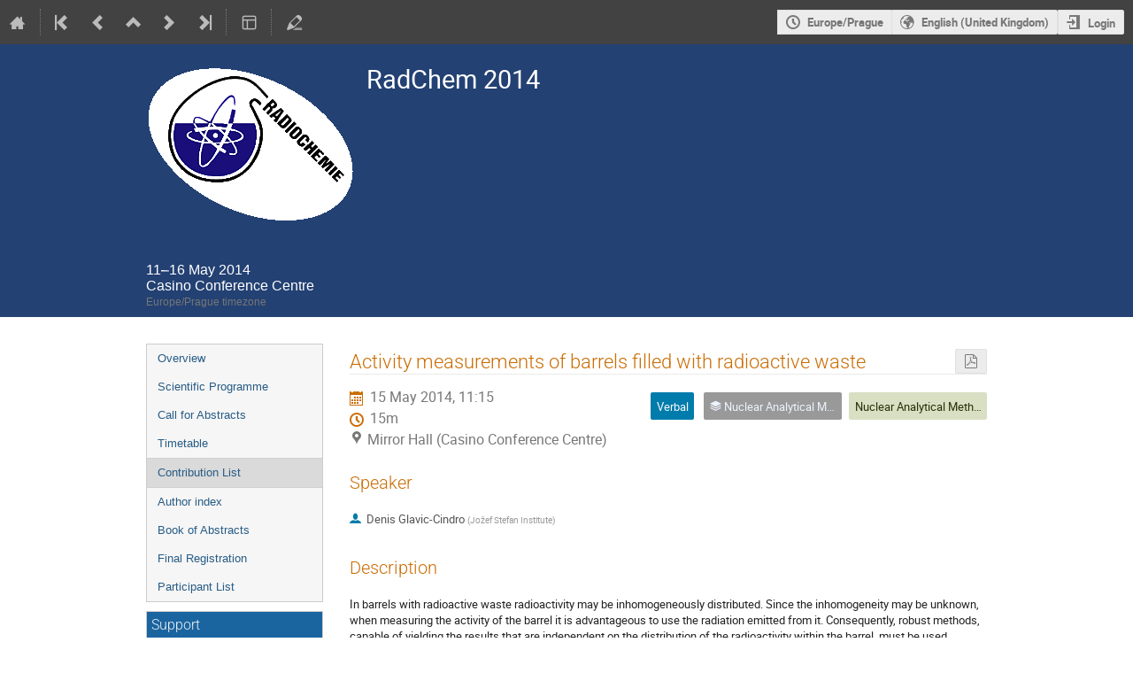

--- FILE ---
content_type: application/javascript; charset=utf-8
request_url: https://indico.fjfi.cvut.cz/assets/i18n/en_GB-react.js
body_size: 63721
content:
window.REACT_TRANSLATIONS = {"indico":{"":{"domain":"indico","lang":"en_GB","plural_forms":"nplurals=2; plural=(n != 1);"},"(You are allowed to make a booking)":[""],"(no extension restrictions)":[""],"1 {label}seat{/label}":["",""],"12 hours":[""],"24 hours":[""],"A Pre-Booking has to be approved by the room managers before you can use the space in question.":[""],"A detailed timetable containing all individual contributions.":[""],"A detailed timetable containing individual session blocks and top-level contributions.":[""],"A series needs to contain at least one event.":[""],"A user":[""],"ADMIN":[""],"AND":[""],"Accept":[""],"Accept anyway":[""],"Accept blocking":[""],"Accept booking":[""],"Accept latest revision":[""],"Accepted invitations":[""],"Accommodation":[""],"Accompanying Persons":[""],"Accompanying persons count against registration limit":[""],"Account moderation":[""],"Actions":[""],"Active and future":[""],"Active booking requests":[""],"Active rooms":[""],"Add":[""],"Add Indico user":[""],"Add Room":[""],"Add a new file type":[""],"Add a new template":[""],"Add accompanying person":[""],"Add attribute":[""],"Add category":[""],"Add category to favorites (This will make events in this category visible on your Dashboard.)":[""],"Add document template":[""],"Add email":[""],"Add entry":[""],"Add equipment type":[""],"Add event to favorites":[""],"Add extension":[""],"Add feature":[""],"Add field":[""],"Add from search":[""],"Add groups":[""],"Add location":[""],"Add myself":[""],"Add new Daily Availability":[""],"Add new Nonbookable Periods":[""],"Add new attributes":[""],"Add new equipment":[""],"Add new field":[""],"Add new section":[""],"Add new tag":[""],"Add occurrence":[""],"Add permission":[""],"Add room":[""],"Add section":[""],"Add tags":[""],"Add to calendar":[""],"Add to favorites":["Add to favourites"],"Address":[""],"Admin Override":[""],"Admin override enabled":[""],"Administration":[""],"Administrators":[""],"Advanced placeholders":[""],"Affiliation":[""],"All Indico \u21b5":[""],"All blockings":[""],"All blockings this year":[""],"All days":[""],"All editables were skipped due to their status.":[""],"All prices are per night":[""],"Allow editors to self-assign editables":[""],"Allow owners/managers to edit their rooms":[""],"Allow room owners/managers to add internal notes to bookings which are only visible to other room owners/managers.":[""],"Allowed file extensions. If left empty, there are no extension restrictions":[""],"Already linked":[""],"Always":[""],"An error occurred while uploading this file":[""],"Analyze on regex101.com":[""],"Answer":[""],"Anyone can book this space.":[""],"Approve":[""],"Are you sure you want to block {first_name}?":[""],"Are you sure you want to cancel this booking?":["",""],"Are you sure you want to cancel this occurrence ({date})?":[""],"Are you sure you want to cancel this occurrence ({serializedDate})?":[""],"Are you sure you want to change the contribution list back to draft mode?":[""],"Are you sure you want to close this dialog without saving?":[""],"Are you sure you want to delete the attribute {name}?":[""],"Are you sure you want to delete the equipment type {name}?":[""],"Are you sure you want to delete the feature {name}?":[""],"Are you sure you want to delete the field \"{field}\"?":[""],"Are you sure you want to delete the file type {fileType}?":[""],"Are you sure you want to delete the location {name} and all data associated with it?":[""],"Are you sure you want to delete the section \"{field}\"?":[""],"Are you sure you want to delete the tag {tag}?":[""],"Are you sure you want to delete the template {template}?":[""],"Are you sure you want to delete these minutes?":[""],"Are you sure you want to delete this blocking?":[""],"Are you sure you want to delete this booking?":[""],"Are you sure you want to delete this condition?":[""],"Are you sure you want to delete this room?":[""],"Are you sure you want to delete {first_name} {last_name}?":[""],"Are you sure you want to leave this page without saving?":[""],"Are you sure you want to link this event?":[""],"Are you sure you want to publish the contribution list?":[""],"Are you sure you want to reject this occurrence ({date})?":[""],"Are you sure you want to remove this comment?":[""],"Are you sure you want to unblock {first_name}?":[""],"Are you sure you want to undo the review?":[""],"Arrival":[""],"As a manager you can modify it nonetheless.":[""],"Assign":[""],"Assign an editor to papers":[""],"Assign an editor to posters":[""],"Assign an editor to slides":[""],"Assign the room {room} to this contribution":[""],"Assign the room {room} to this contribution (instead of {oldRoom})":[""],"Assign the room {room} to this event":[""],"Assign the room {room} to this event (instead of {oldRoom})":[""],"Assign the room {room} to this session block":[""],"Assign the room {room} to this session block (instead of {oldRoom})":[""],"Assign to myself":[""],"Assignment conflict":[""],"At least one option in the data section must be selected":[""],"At most {n} option can be selected":["",""],"Attributes":[""],"Author":[""],"Author List":[""],"Author type":[""],"Authorized users":["Authorised users"],"Authorized users/groups":["Authorised users/groups"],"Authors":[""],"Authors list":[""],"Availability":[""],"Available":[""],"Available in {count}1{/count} room":["",""],"Available placeholders":[""],"Available{count}":[""],"BCC addresses":[""],"Back to top":[""],"Based on {email}":[""],"Basic":[""],"Basic Details":[""],"Basic information about your account":[""],"Black":[""],"Blank template":[""],"Block User":[""],"Block rooms":[""],"Block selected spaces":[""],"Block {first_name}":[""],"Block {first_name} {last_name}?":[""],"Blocked rooms":[""],"Blocking":[""],"Blocking (allowed)":[""],"Blocking created by {createdBy}":[""],"Blocking details":[""],"Blocking has been accepted":[""],"Blockings in my rooms":[""],"Blue":[""],"Book":[""],"Book Room":[""],"Book a Room":[""],"Book of Abstracts":[""],"Bookable":[""],"Booked for":[""],"Booked for {bookedFor}":[""],"Booking":[""],"Booking\u0004Accepted":[""],"Booking\u0004Cancelled":[""],"Booking\u0004Rejected":[""],"Booking\u0004Will be cancelled":[""],"Booking Details":[""],"Booking Mode":[""],"Booking after changes":[""],"Booking conflicts":[""],"Booking history":[""],"Booking link copied":[""],"Booking mode\u0004Public":[""],"Booking mode\u0004Restricted":[""],"Booking reason":[""],"Booking reason required":[""],"Booking rejected by {rejectedBy}":[""],"Bookings":[""],"Bookings in My Rooms":[""],"Bookings in the past are not allowed.":[""],"Bookings in this room cannot last this long and will be shortened accordingly":[""],"Bookings today":[""],"Both latitude and longitude need to be set (or omitted).":[""],"Brown":[""],"Building":[""],"Building site/location\u0004Site":[""],"Building {buildingNumber}":[""],"Building {building}":[""],"Buildings":[""],"By default only admins and location managers can modify rooms, but you can allow room owners and managers to modify them as well.":[""],"By doing so the following menu items will be accessible:":[""],"By doing so the following menu items won't be accessible:":[""],"CSS Stylesheet":[""],"Camera":[""],"Cancel":[""],"Cancel booking":["",""],"Cancel occurrence":[""],"Cancel photo upload":[""],"Cancel this occurrence":[""],"Cancellation not possible":[""],"Cancelled":[""],"Cannot delete the only publishable type":[""],"Capacity":[""],"Captcha":[""],"Caption":[""],"Capture":[""],"Categories":[""],"Category":[""],"Category Role":[""],"Certificate":[""],"Change category":[""],"Change review":[""],"Change reviews":[""],"Changes made by someone else":[""],"Changing date or time will revert it back to a pre-booking.":[""],"Check-in status":[""],"Checkbox":[""],"Checked":[""],"Checking custom editing workflow status":[""],"Checking email address...":[""],"Checking permissions...":[""],"Choice\u0004Add new":[""],"Choice\u0004None":[""],"Choices":[""],"Choose a new picture from your computer":[""],"Choose an event":[""],"Choose an option":[""],"Choose from your computer":[""],"Choose new file from your computer":[""],"Choose type":[""],"Choosing this option will result in a price change.":[""],"Classification\u0004Label":[""],"Clear":[""],"Clear all filters":[""],"Clear date":[""],"Clear date and time":[""],"Clear the combobox":[""],"Click again to confirm ({delay})":[""],"Click on the \"Refresh\" button if you wish to continue using Indico or you will be logged out.":[""],"Click to book it":[""],"Click to pre-book it":[""],"Clone template":[""],"Close":[""],"Close now":[""],"Close this message and continue editing without resolving the conflict":[""],"Close without accepting":[""],"Co-author":[""],"Co-authors":[""],"Code":[""],"Collapse days":[""],"Color":["Colour"],"Comment":[""],"Comment modal title\u0004Comment":[""],"Comments":[""],"Compact":[""],"Concurrent Pre-Bookings":[""],"Configure":[""],"Configure conditions for reviewing":[""],"Configure editing team":[""],"Configure field":[""],"Configure field \"{section}\"":[""],"Configure file types":[""],"Configure section":[""],"Configure section \"{section}\"":[""],"Configure the tags that can be assigned to revisions":[""],"Confirm":[""],"Confirm action: {action}":[""],"Confirm cancellation":[""],"Confirm deletion":[""],"Confirm event move":[""],"Confirm password":[""],"Confirm rejection":[""],"Confirm that you are not a robot":[""],"Confirm the operation":[""],"Confirmation required":[""],"Conflict":[""],"Conflict Detected":[""],"Conflict with Pre-Booking":[""],"Conflicts with new booking":[""],"Connect":[""],"Connect to editing workflow service":[""],"Connected to a custom editing workflow service":[""],"Contact":[""],"Contribution":[""],"Contribution List":[""],"Contributions":[""],"Contributions without editables":[""],"Copied!":[""],"Copy Link":[""],"Copy to clipboard":[""],"Couldn't book the room":[""],"Country":[""],"Create":[""],"Create Booking":[""],"Create Pre-booking":[""],"Create a new file type":[""],"Create a new tag":[""],"Create event series":[""],"Create my Indico profile":[""],"Create new area":[""],"Create new filetype condition":[""],"Create series":[""],"Created by {createdBy}":[""],"Crop":[""],"Currently unused":[""],"Custom editing workflow":[""],"Custom editing workflow: {name} ({version})":[""],"Custom picture":[""],"Custom template\u0004Add new":[""],"Custom templates":[""],"Daily":[""],"Daily booking":[""],"Daily bookings":[""],"Data about editables submitted through the Editing module":[""],"Data about materials you uploaded":[""],"Data about minutes you wrote in events":[""],"Data about your abstract and paper submissions":[""],"Data about your contributions in events":[""],"Data export":[""],"Data you submitted when registering for events":[""],"Date":[""],"Date format":[""],"Date format: {format}":[""],"Day":[""],"Declined invitations":[""],"Default filename":[""],"Default map area":[""],"Default option":[""],"Default to affiliation country":[""],"Default value":[""],"Default value\u0004None":[""],"Delete":[""],"Delete User":[""],"Delete category from favorites.":[""],"Delete current PDF":[""],"Delete custom PDF":[""],"Delete entry":[""],"Delete event from favorites":[""],"Delete existing photo":[""],"Delete field":[""],"Delete invitation":[""],"Delete minutes":[""],"Delete paper":[""],"Delete person":[""],"Delete poster":[""],"Delete series":[""],"Delete slide":[""],"Delete tag":[""],"Delete template":[""],"Delete the existing file":[""],"Delete {first_name} {last_name}?":[""],"Deleted user accounts cannot be restored.":[""],"Departure":[""],"Description":[""],"Deselect all rooms":[""],"Detailed":[""],"Detailed timetable":[""],"Details":[""],"Details hidden - no access":[""],"Direct link":[""],"Disable admin override":[""],"Disable booking during event creation":[""],"Disable choice":[""],"Disable field":[""],"Disable section":[""],"Disabled fields":[""],"Disabled sections":[""],"Discard my changes":[""],"Discard your changes and keep the changes made by the other person":[""],"Disconnect":[""],"Disconnect editing workflow service":[""],"Disconnecting the editing workflow service while it is unavailable may leave your editing process in an inconsistent state. Do not perform this action if you plan to continue using the workflow service later. {strong}The current error with the workflow service is most likely temporary. Attempting to disconnect and reconnect will most likely not fix it.{/strong}":[""],"Dismiss":[""],"Dismiss (show next error)":[""],"Display":[""],"Display by:":[""],"Display my participation only to other participants of this event":[""],"Display my participation to everyone who can see this event":[""],"Division":[""],"Do not display my participation to anyone":[""],"Do you really want to delete the Book of Abstracts? This will disable the Book of Abstracts until you upload a new one.":[""],"Do you really want to delete the custom Book of Abstracts? This will revert to the default auto-generated one.":[""],"Do you really want to delete this invitation?":[""],"Do you really want to delete this series? The associated events will not be deleted.":[""],"Do you really want to disconnect from the editing workflow service? If your editing process has already started (e.g. people submitted content to be edited), disconnecting is most likely not a good idea and should only be done if you do not plan to enable the service again for this event.":[""],"Do you really want to mark this invitation as declined by the invitee?":[""],"Do you really want to reset the judgment? This operation is irreversible.":[""],"Document Template":[""],"Download":[""],"Download ZIP":[""],"Download all files":[""],"Download an iCalendar file that you can use in calendaring applications.":[""],"Download anyway":[""],"Download link expired":[""],"Dr":[""],"Draft":[""],"Drag a picture here":[""],"Drag file here":[""],"Drag file here to replace":[""],"Drag file(s) here":[""],"Drag the mouse to create a booking":[""],"Drop picture here":[""],"Drop-down list":[""],"Duration in minutes":[""],"Each new account needs to be approved by an administrator. We will send you an email as soon as your request has been approved.":[""],"Edit":[""],"Edit Person":[""],"Edit Room Details":[""],"Edit a booking":[""],"Edit accompanying person":[""],"Edit blocking":[""],"Edit comment":[""],"Edit current picture":[""],"Edit document template":[""],"Edit file type":[""],"Edit minutes":[""],"Edit person":[""],"Edit person information":[""],"Edit review":[""],"Edit review comment":[""],"Edit tag":[""],"Edit tags":[""],"Edit template":[""],"Edit this person":[""],"Editable\u0004Accepted":[""],"Editable\u0004Accepted by Submitter":[""],"Editable\u0004Needs submitter changes":[""],"Editable\u0004Needs submitter confirmation":[""],"Editable\u0004New":[""],"Editable\u0004Not submitted":[""],"Editable\u0004Ready for review":[""],"Editable\u0004Rejected":[""],"Editable\u0004Unassign":[""],"Editable list":[""],"Editing ({type})":[""],"Editing is not open":[""],"Editing is open":[""],"Editing team":[""],"Editor":[""],"Editor assignment":[""],"Editor uploaded changes to your paper. Please download the updated files and verify their changes. If you reject them, you can upload a new version afterwards.":[""],"Editors":[""],"Email":[""],"Email address":[""],"Email body":[""],"Enable choice":[""],"Enable extra slots":[""],"Enable field":[""],"Enable internal booking notes":[""],"End":[""],"Enter #id or search string":[""],"Enter Person":[""],"Enter a term above to begin searching inside the {categoryTitle} category. You can {link}search all of Indico instead{/link}.":[""],"Enter a term above to begin searching.":[""],"Enter an extension":[""],"Enter manually":[""],"Enter search term":[""],"Enter your search term":[""],"Equipment":[""],"Equipment & Features":[""],"Equipment and custom attributes":[""],"Equipment types":[""],"Event":[""],"Event Date":[""],"Event Logo":[""],"Event Role":[""],"Event has a pending move request":[""],"Event has a pending publish request":[""],"Event title pattern":[""],"Events":[""],"Events at hand":[""],"Events in series":[""],"Events to add":[""],"Every":[""],"Every week on {weekdays}":["",""],"Every {weekdays}":[""],"Everything":[""],"Exact matches only":[""],"Exit linking mode":[""],"Export":[""],"Export all events in this event series":[""],"Export as JSON":[""],"Export bookings":[""],"Export my data":[""],"Export options":[""],"Extensions":[""],"Extra slots":[""],"Extra slots pay":[""],"Failed to load CAPTCHA, try refreshing it":[""],"Family Name":[""],"Family name":[""],"Favorite Categories":["Favorite Categories"],"Favorite Events":[""],"Favorite Users":["Favorite Users"],"Features":[""],"Field":[""],"Field data will be purged {retentionPeriod} week after the event ended.":["",""],"Fields that are a condition for other fields cannot be deleted.":[""],"Fields that are a condition for other fields cannot be disabled.":[""],"Fields with errors":[""],"File":[""],"File format":[""],"File publishable":[""],"File required":[""],"File types":[""],"Filename":[""],"Filename pattern: {pattern}":[""],"Filename template":[""],"Filter":[""],"Filter by":[""],"Filter by date":[""],"Filter the options":[""],"Filters\u0004Apply":[""],"First Name":[""],"First name":[""],"Floor":[""],"Force assignments":[""],"From {startTime} to {endTime}":[""],"Full overlap between two pre-bookings:":[""],"General Settings":[""],"General settings":[""],"Generate Documents":[""],"Generate anyway":[""],"Generating document for a single registrant":["",""],"Geographical Coordinates":[""],"Get new images":[""],"Get next paper":[""],"Get next poster":[""],"Get next slides":[""],"Given name":[""],"Glob-style filename template that all files of this type have to conform to (e.g. {example}). No dots allowed. It is possible to use {placeholder} as a placeholder for the contribution program code.":[["Fragment",null,"Glob-style filename template that all files of this type have to conform to (e.g. ",["Param",{"name":"example"}],"). No dots allowed. It is possible to use ",["Param",{"name":"placeholder"}]," as a placeholder for the contribution programme code."]],"Go back to the editor":[""],"Go to incomplete field {field}: {error}":[""],"Go to...":[""],"Google Calendar":[""],"Grace period":[""],"Grant full room booking admin permissions to these users/groups.":[""],"Gray":["Grey"],"Green":[""],"Group":[""],"Group name":[""],"HTML Code":[""],"Has updates":[""],"Has value":[""],"Has values":[""],"Hear the characters":[""],"Help":[""],"Here are some alternatives we've found for you!":[""],"Here you can define what filetype-related conditions have to be met for a submission to be eligible for review. In order to start the review process, uploaded files must meet one of the specified criteria.":[""],"Here, you can request to export all data concerning you that is currently stored in Indico.":[""],"Hide":[""],"Hide booking details":[""],"Hide old revision":[""],"Hide rejected/cancelled bookings":[""],"Hide the Room Booking system from unauthorized users":[""],"Hide unused spaces":[""],"How many days before the end of a booking should reminders be sent":[""],"How many days in advance booking reminders should be sent":[""],"I could not find the right person":[""],"I have read and agree to the {url}Privacy policy{/url}":[""],"I have read, understood and accept the {privacyLink}privacy policy{/privacyLink}.":[""],"I have read, understood and accept the {tosLink}terms of service{/tosLink} and {privacyLink}privacy policy{/privacyLink}.":[""],"I have read, understood and accept the {tosLink}terms of service{/tosLink}.":[""],"I understand that this will reject all occurrences of the booking.":[""],"I understand, please skip any days with conflicting occurrences.":[""],"I'll be using it myself":[""],"I'm booking it for someone else":[""],"I've changed my mind!":[""],"ID":[""],"Icon":[""],"If checked, for each selected option, a copy of all your uploaded files will be included in the export. Note that depending on the number of files, this may significantly increase the download size of the export":[""],"If enabled, links to the Room Booking system will not be shown to users who do not have access to it.":[""],"If enabled, only room managers and people involved in a booking can see details such as who made the booking and its history.":[""],"If nobody on the search results corresponds to the person you were looking for, you can {enterManuallyLink}add them manually{/enterManuallyLink}.":[""],"If you are a developer looking to implement a custom workflow, head over to the {link}reference implementation of the OpenReferee spec on GitHub{/link}.":[""],"If you create this booking, the following overlapping days of existing pre-bookings will automatically be rejected:":[""],"If you create this pre-booking, some of your days may get rejected as they overlap with the following pre-bookings:":[""],"If you dismiss this message, it will not show up until after your session has expired":[""],"If you dismiss this message, it will not show up until your session expired.":[""],"If you enter your email address we can contact you to follow-up on your error report.":[""],"If you need support, you can contact the following email address:":[""],"If you need to save anything, you can also dismiss this message, but any operations on the current page will fail until you manually log in again.":[""],"If you want to make the field required, select the \"Required field\" checkbox. The minimum length only applies if the field is not empty.":[""],"If you want to use the map, specify the URL to a tileserver covering the area in which your rooms are located.":[""],"Ignore field requirements for custom fields":[""],"Impersonate user":[""],"In this category \u21b5":[""],"Include files":[""],"Include users with no Indico account":[""],"Indefinite":[""],"Indico can show a link to an external map when a room is associated to an event.":[""],"Information":[""],"Inherited templates":[""],"Internal notes":[""],"Internal notes (optional)":[""],"Internal notes about the booking are only visible to room managers.":[""],"Invalid file name: {files}":["",""],"Invalid maximum date (must be last of the month/year)":[""],"Invalid minimum date (must be first of the month/year)":[""],"Invalid occurrence":[""],"Invalid placeholder: {placeholders}":["",""],"It is currently provided by {count}1{/count} equipment type.":["",""],"It is currently used by {count}1{/count} room.":["",""],"It is currently used in {count}1{/count} room.":["",""],"Jinja Template":[""],"Judge":[""],"Judge editable (verb)\u0004Judge":[""],"Judge paper (verb)\u0004Judge":[""],"Just the event.":[""],"Keep editing team members anonymous":[""],"Keywords":[""],"Last Name":[""],"Last day":["",""],"Last modified: {relative_time} by {author}. You can either:":[""],"Last name":[""],"Last updated":[""],"Last updated on: {time}":[""],"Latitude":[""],"Leave a comment (verb)\u0004Comment":[""],"Leave a comment for the authors...":[""],"Leave a comment for the submitter...":[""],"Leave a comment...":[""],"Limit":[""],"Link a booking to an event (verb)\u0004Link":[""],"Link event":[""],"Link to {bookedFor}":[""],"List":[""],"List of My Rooms":[""],"List of Rooms":[""],"List of editable types":[""],"List of papers":[""],"List of posters":[""],"List of slides":[""],"List view":[""],"Load earlier bookings":[""],"Load later bookings":[""],"Load more":[""],"Loading images...":[""],"Loading\u2026":[""],"Location":[""],"Location: {location}":[""],"Locations":[""],"Log entries are currently filtered by URL. {link}Click here{/link} to disable the filter.":[""],"Login again":[""],"Login as...":[""],"Login details":[""],"Logout":[""],"Longitude":[""],"Make the resulting document available on the registration page.":["",""],"Manage":[""],"Manage Book of Abstracts":[""],"Manage PDF":[""],"Manage custom Book of Abstracts":[""],"Manage custom PDF":[""],"Manage event series":[""],"Manage series":[""],"Manage team":[""],"Management":[""],"Management Options":[""],"Manager-only":[""],"Map Areas":[""],"Map URL template":[""],"Map template\u0004Custom":[""],"Map template\u0004None":[""],"Mark as declined":[""],"Mark invitation as declined":[""],"Mastodon":[""],"Materials":[""],"Max duration of a booking (day)":[""],"Max. booking length":[""],"Max. extra slots":[""],"Max. length":[""],"Max. {max_advance_days} days in advance":[""],"Maximum":[""],"Maximum advance time for bookings (days)":[""],"Maximum date":[""],"Maximum number of choices":[""],"Maximum number of choices that can be selected. Leave empty to unset.":[""],"Maximum per registrant":[""],"Min. Capacity":[""],"Min. length":[""],"Minimum":[""],"Minimum date":[""],"Minimum number of choices":[""],"Minimum picture size":[""],"Minimum picture size that can be uploaded in pixels. Leave empty for no min size validation.":[""],"Minimum size\u0004Unlimited":[""],"Missing fields":[""],"Missing placeholder: number":[""],"Missing placeholder: {placeholders}":["",""],"Modify":[""],"Month":["",""],"Monthly":[""],"Monthly bookings":[""],"Move":[""],"Move event":[""],"Move event to another category":[""],"Move events":[""],"Move selected events to another category":[""],"Moving an event there {strong}requires approval{/strong} by a category manager. Until approved, the event will remain in its current category.":["",""],"Mr":[""],"Mrs":[""],"Ms":[""],"Multiple Choice":[""],"Multiple files":[""],"Multiple files allowed":[""],"Multiple keywords":[""],"Mx":[""],"My Blockings":[""],"My Bookings":[""],"My Contributions":[""],"My Locations":[""],"My Preferences":[""],"My Profile":[""],"My blockings":[""],"My favorite rooms":["My favourite rooms"],"NE Latitude":[""],"NE Longitude":[""],"Name":[""],"Name of the area":[""],"Never":[""],"New booking":[""],"New log entries are available. {link}Click here{/link} to refresh.":[""],"Next":[""],"Next month":[""],"Next page \u27e9":[""],"Next year":[""],"No":[""],"No Results":[""],"No accommodation":[""],"No accompanying persons registered":[""],"No category":[""],"No changes yet":[""],"No custom attributes defined":[""],"No daily availability found":[""],"No data available":[""],"No editable types enabled yet. Click the toggle to enable any editable types.":[""],"No editor assigned":[""],"No equipment found":[""],"No event found with this ID.":[""],"No files uploaded":[""],"No filters were added yet":[""],"No groups found":[""],"No images were found in this event.":[""],"No keywords":[""],"No known spaces match your query":[""],"No logs to show":[""],"No maximum":[""],"No minimum":[""],"No non-bookable periods found":[""],"No occurrences":[""],"No occurrences found":[""],"No option matches your keyword":[""],"No participants registered.":[""],"No persons were found matching the selected criteria.":[""],"No photo found.":[""],"No places left":[""],"No results found.":[""],"No reviewing conditions have been defined":[""],"No room":[""],"No rooms":[""],"No spaces are available during that time slot":[""],"No tags":[""],"No tags assigned.":[""],"No templates":[""],"No users found":[""],"No venue":[""],"No, I don't":[""],"Nobody":[""],"Nobody has been invited yet.":[""],"Not Ready":[""],"Not bookable":[""],"Not for events":[""],"Not possible to book between:":[""],"Not possible to book in this period":[""],"Not registered":[""],"Not specified":[""],"Notes":[""],"Notification emails":[""],"Notifications":[""],"Notify registrants via e-mail":["",""],"Number":[""],"Number of attachments":[""],"Number of booking occurrences":[""],"Number of choices\u0004Unlimited":[""],"Number of contributions":[""],"Number of events":[""],"Number of new occurrences after changes":[""],"Number of past occurrences that will not be modified":[""],"Number of spaces that match your filtering criteria.":[""],"Number of users":[""],"OK":[""],"OR":[""],"Occupancy":[""],"Occurrences":[""],"Olive":[""],"On {modificationDate} by {modifiedBy}":[""],"On {weekdays}":[""],"Once":[""],"Once deleted, the following will happen:":[""],"One minute earlier":["",""],"One minute later":["",""],"One minute shorter":["",""],"One or more bookings would conflict with yours.":[""],"Open a calendar":[""],"Operation failed":[""],"Options":[""],"Or":[""],"Or click anywhere on the image to take a picture":[""],"Orange":[""],"Original booking":[""],"Other booking":[""],"Other data such as your API tokens and OAuth applications":[""],"Other templates":[""],"Others":[""],"Outlook":[""],"Outside of the event schedule":[""],"Overwrite the changes made by the other person with your changes":[""],"Overwrite their changes":[""],"Owner":[""],"Paper":[""],"Paper Editing":[""],"Paper files":[""],"Participant list":[""],"Participants":[""],"Password":[""],"Passwords must match":[""],"Pause":[""],"Peer Reviewing":[""],"Pending Confirmation":[""],"Pending approval by a room manager":[""],"Pending invitations":[""],"Period":[""],"Permanent":[""],"Permissions":[""],"Person does not have an Indico account yet":[""],"Person exists in event":[""],"Phone":[""],"Phone number":[""],"Pick the arrival and departure dates":[""],"Picture":[""],"Picture is being captured":[""],"Picture is being edited":[""],"Picture upload/capture failed":[""],"Pink":[""],"Places limit":[""],"Places limit\u0004None":[""],"Play":[""],"Please choose a field type.":[""],"Please choose a valid period.":[""],"Please choose an option!":[""],"Please choose at least one room for this blocking.":[""],"Please choose at least one room.":[""],"Please confirm rejecting the booking.":[""],"Please enter a category ID":[""],"Please enter an email address":[""],"Please enter the arrival date using the specified format":[""],"Please enter the departure date using the specified format":[""],"Please enter the end date using the specified format":[""],"Please enter the start date using the specified format":[""],"Please let us know what you were doing when the error showed up.":[""],"Please log in using your Indico account to use this email address.":[""],"Please login to share on Mastodon":[""],"Please make sure the arrival date is between {start} and {end}":[""],"Please make sure the departure date is between {start} and {end}":[""],"Please make sure the end date is between {start} and {end}":[""],"Please make sure the start date is between {start} and {end}":[""],"Please note that connecting to this service may immediately update your editing settings and create e.g. new tags and file types. Only connect if you intend to use this workflow in your event!":[""],"Please note that invoice information will be lost as well once a field's retention period expires.":[""],"Please provide a valid URL":[""],"Please provide the arrival date":[""],"Please provide the departure date":[""],"Please provide the end date":[""],"Please provide the reason for the blocking.":[""],"Please provide the start date":[""],"Please report this error to us if it persists after reloading the page.":[""],"Please select a template to preview it...":[""],"Please select an item in the list.":[""],"Please select at least {minimum} session block":["",""],"Please select no more than {maximum} session block":["",""],"Please specify a user":[""],"Please take into account that rooms blockings should only be used for short term events and never for long-lasting periods. If you wish to somehow mark a room as unusable, please ask its owner to set it as such.":[""],"Please turn your device horizontally to view this page.":[""],"Poster":[""],"Poster Editing":[""],"Pre-Book":[""],"Pre-Book Room":[""],"Pre-Booking":[""],"Pre-Booking conflicts":[""],"Preferred Mastodon server added! You can now share this event below.":[""],"Prefill template parameters (if present) and filename when generating more documents for the same template in this event.":[""],"Preview":[""],"Preview template":[""],"Previous":[""],"Previous month":[""],"Previous year":[""],"Price":[""],"Price ({currency})":[""],"Privacy":[""],"Privacy Policy":[""],"Privacy policy":[""],"Prof":[""],"Proposal":[""],"Propose an action":[""],"Proposed to {actionName}accept{/actionName}":[""],"Proposed to {actionName}correct{/actionName}":[""],"Proposed to {actionName}reject{/actionName}":[""],"Provide reason for blocking":[""],"Provide the URL for the service implementing your custom editing workflow.":[""],"Provide the rejection reason":[""],"Provided by {count}1{/count} equipment type":["",""],"Publish":[""],"Publish and send to registrant":["",""],"Publish contributions":[""],"Publish document":[""],"Publish event":[""],"Publish event to a category":[""],"Publishable":[""],"Published":[""],"Purple":[""],"Radio buttons":[""],"Rating this question is mandatory":[""],"Ratings":[""],"Ready for review conditions":[""],"Reason":[""],"Reason for booking":[""],"Reason must be at least 3 characters":[""],"Reason: {reason}":[""],"Reason: {rejectionReason}":[""],"Receipt":[""],"Recipients":[""],"Recipients addresses":[""],"Recurrence":[""],"Recurring booking":[""],"Recurring every":[""],"Recurs daily":["",""],"Recurs monthly":["",""],"Recurs weekly":["",""],"Red":[""],"Refresh":[""],"Refresh CAPTCHA":[""],"Regex Pattern":[""],"Register":[""],"Registrant's name":[""],"Registrants":[""],"Registrants in \"{form}\"":[""],"Registration\u0004Apply":[""],"Reject":[""],"Reject booking":[""],"Reject latest revision":[""],"Reject occurrence":[""],"Rejected":[""],"Related entries":[""],"Remember settings":[""],"Remind all":[""],"Remind submitters":[""],"Reminders enabled":[""],"Reminders of finishing bookings enabled":[""],"Remove comment":[""],"Remove from event series":[""],"Remove from favorites":["Remove from favourites"],"Remove occurrence":[""],"Remove row":[""],"Remove this person":[""],"Repetition\u0004Every":[""],"Replace the existing file":[""],"Report Error":[""],"Request approval":[""],"Request changes":[""],"Requested Date":[""],"Require confirmation (pre-bookings)":[""],"Required field":[""],"Required file type missing: {types}":["",""],"Reset form":[""],"Reset judgment":[""],"Restore":[""],"Restrict access to the room booking system to these users/groups. If empty, all logged-in users have access.":[""],"Restrict visibility of this comment to other editors only":[""],"Restricted rooms can only be booked by users defined in the room ACL":[""],"Retention period (weeks)":[""],"Retracted":[""],"Retry":[""],"Rev.":[""],"Revert to the existing file":[""],"Review":[""],"Review conditions":[""],"Review papers (verb)\u0004Review":[""],"Reviewing in {group}":[""],"Revision has been replaced":[""],"Roles":[""],"Room":[""],"Room Booking":[""],"Room Details":[""],"Room Metadata":[""],"Room Owner":[""],"Room attribute\u0004Hidden":[""],"Room could not be updated.":[""],"Room has been successfully created.":[""],"Room has been successfully updated.":[""],"Room name format":[""],"Room number\u0004Number":[""],"Rooms I am authorized to book":["Rooms I am authorised to book"],"Rooms I manage or moderate":[""],"Rooms to block":[""],"Rooms to export":[""],"Rotate":[""],"Rows":[""],"SW Latitude":[""],"SW Longitude":[""],"Salutation\u0004Title":[""],"Sample parameters":[""],"Save":[""],"Save and publish to registration":["",""],"Save and send to registrant":["",""],"Save changes":[""],"Save photo":[""],"Save tags":[""],"Save to registration":["",""],"Saving...":[""],"Score: {score} / {maxScore}":[""],"Search":[""],"Search Indico":[""],"Search an affiliation":[""],"Search an affiliation or enter one manually":[""],"Search for an event title or paste an event URL or event ID (#123)":[""],"Search only my favorites":["Search only my favourites"],"Search requires at least {count} character":["",""],"Search requires at least {count} character or an id prefixed with #":["",""],"Searching...":[""],"See all bookings":[""],"See detailed equipment":[""],"See details":[""],"See on timeline":[""],"Select a choice":[""],"Select a date range":[""],"Select a document template":[""],"Select a user":[""],"Select all":[""],"Select all rooms":[""],"Select an affiliation":[""],"Select an affiliation or add your own":[""],"Select an image from the event":[""],"Select area":[""],"Select destination category for the event":[""],"Select destination category for the selected events":[""],"Select favorite":["Select favourite"],"Select field...":[""],"Select filetypes to create a condition":[""],"Select group":[""],"Select user":[""],"Select users":[""],"Select values...":[""],"Send":[""],"Send a copy of each email to every address in this list":[""],"Send a copy of each email to my mailbox":[""],"Send an e-mail to the registrant informing them that the document is available.":["",""],"Send an e-mail to the registrant with the document attached.":["",""],"Send an email notification to the user":[""],"Send an email to authors who have not submitted any files of this editable type":[""],"Send email":[""],"Send email to all event participants":[""],"Send email to every address in this list":[""],"Send emails to the editing team":[""],"Send emails to these roles":[""],"Send reminders":[""],"Send reminders for upcoming bookings":[""],"Send reminders when bookings are about to end":[""],"Sender":[""],"Sending this email failed.":[""],"Series options":[""],"Service URL":[""],"Session":[""],"Set contribution list in draft mode":[""],"Set editors":[""],"Setting 'Visibility to everyone' to 'Show all participants' is discouraged as everyone who can access this event can see the participant list regardless of the participants' consent.":[""],"Share on social media":[""],"Share on {mastodonServerName}":[""],"Share this page":[""],"Share widget icon":[""],"Shorten by one day":["",""],"Show":[""],"Show a list of all upcoming bookings":[""],"Show calendar view":[""],"Show details":[""],"Show if":[""],"Show links to the other events of the series on the main event page":[""],"Show old revision":[""],"Show only blockings in my rooms":[""],"Show only my blockings":[""],"Show only my bookings":[""],"Show only rooms in this area":[""],"Show only...":[""],"Show registered participant view instead":[""],"Show rejected/cancelled bookings":[""],"Show room timeline":[""],"Show the sequence number in the event titles (lectures only)":[""],"Show unregistered guest view instead":[""],"Show unused spaces":[""],"Showing bookings around the event dates.":[""],"Showing bookings up to {days} day after the event.":["",""],"Showing bookings up to {days} day before the event.":["",""],"Since the registration form has a limited retention period ({period}), data in this field is automatically deleted after that period. However, you can set a shorter duration here.":[""],"Since you are a manager you can edit anyway.":[""],"Single Choice":[""],"Single booking":[""],"Single occurrences can be cancelled via the timeline view.":[""],"Single/Daily":[""],"Single/Daily bookings":[""],"Skip access checks":[""],"Skip one day":["",""],"Slides":[""],"Slides Editing":[""],"Snooze":[""],"Some editor assignments for the current selection have been changed externally. Are you sure you want to proceed?":[""],"Something went wrong":[""],"Sort by: {value}":[""],"Space blocked: {reason}":[""],"Space cannot be booked.":[""],"Spaces that are free on that time slot.":[""],"Spaces unavailable during that time slot (click for details).":[""],"Spaces you are not authorized to book.":["Spaces you are not authorised to book."],"Speaker":[""],"Speaker List":[""],"Speakers":[""],"Specify a custom URL template using any of the following placeholders: {placeholders}":[""],"Specify how long user-provided data for this field will be preserved.":[""],"Specify how many days before the end of a booking reminders should be sent":[""],"Specify how many days in advance booking reminders should be sent":[""],"Specify the IDs of categories for which booking a room during event creation will not be suggested.":[""],"Specify the room name format using any of the following placeholders: {placeholders}":[""],"Specify when a booking reason must be provided.":[""],"Specify whether you consent to being included in the event's list of participants":[""],"Specify who has access to the room booking system.":[""],"Start":[""],"Start booking":[""],"Start now":[""],"Start pre-booking":[""],"Start writing a template to see the preview here...":[""],"Start your booking...":[""],"Statistics":[""],"Status":[""],"Subject":[""],"Submission is not open":[""],"Submission is open":[""],"Submit":[""],"Submit Report":[""],"Submit files":[""],"Submit for Editing":[""],"Submit for editing":[""],"Submit new revision":[""],"Submit paper":[""],"Submit poster":[""],"Submit registration request":[""],"Submit review":[""],"Submit slides":[""],"Submitted on {date} by {submitter}":[""],"Submitter":[""],"Submitter has accepted proposed changes":[""],"Submitter has been asked to make some changes":[""],"Submitter has rejected proposed changes":[""],"Submitters":[""],"Submitting your error report failed":[""],"Successfully generated document for a single registrant":["",""],"Surface Area":[""],"Surface Area (m\u00b2)":[""],"Synchronize with your calendar":[""],"System tags are managed by the editing workflow service and cannot be modified.":[""],"System-assigned icon":[""],"Tag code or title...":[""],"Tags":[""],"Take a new picture":[""],"Take a picture":[""],"Take a picture with your camera":[""],"Take into account that this file type has files attached to it.":[""],"Teal":[""],"Telephone":[""],"Template \"{title}\" was added":[""],"Template \"{title}\" was updated":[""],"Template Parameters":[""],"Template deleted":[""],"Templating Errors":[""],"Terms and Conditions":[""],"Terms of service":[""],"Test drive":[""],"Text area":[""],"Text copied":[""],"Text field":[""],"Thanks for your error report.":[""],"The Editing period hasn't started yet.":[""],"The arrival period cannot end after the departure period.":[""],"The associated registration data has been deleted.":[""],"The blocking has been successfully created.":[""],"The blocking has been successfully updated.":[""],"The booking has been successfully split":[""],"The booking was accepted":[""],"The booking was cancelled.":[""],"The booking was rejected.":[""],"The changes made by someone else since you started editing":[""],"The changes you are attempting to save":[""],"The currently chosen option has been modified. If you unselect it you may not be able to select it again for the same price.":[""],"The currently chosen option has been modified. If you unselect it you may not be able to select it again.":[""],"The currently chosen option is not available anymore. If you unselect it you won't be able to choose it back.":[""],"The departure period cannot begin before the arrival period.":[""],"The domain used in the email address does not exist.":[""],"The entered date cannot be earlier than {min}.":[""],"The entered date cannot be later than {max}.":[""],"The entered date is invalid.":[""],"The entered date is not valid.":[""],"The event is already in this category":[""],"The maximum length (in days) a booking may last.":[""],"The minimum length cannot be greater than the maximum length.":[""],"The minimum value cannot be greater than the maximum value.":[""],"The occurrence you chose ({date}) cannot be cancelled.":[""],"The paper requires changes.":[""],"The paper was accepted.":[""],"The paper was rejected.":[""],"The paper was reviewed":[""],"The paper was {url}submitted{/url} for editing":[""],"The picture you uploaded is {width} by {height} pixels. Please upload a picture with a minimum of {minPictureSize} pixels on its shortest side.":[""],"The preview is limited to a few registrations for performance reasons.":[""],"The provided URL was not properly formatted.":[""],"The provided date cannot be earlier than {minDate}.":[""],"The provided date cannot be later than {maxDate}.":[""],"The provided date is invalid.":[""],"The registration will be associated with the Indico account {name}.":[""],"The registration will be associated with your Indico account.":[""],"The registration will be disassociated from the current user ({name}).":[""],"The registration will be re-associated to a different user ({name}).":[""],"The registration will not be associated with any Indico account.":[""],"The registration will remain associated with the Indico account {name}.":[""],"The space has been successfully booked!":[""],"The space has been successfully pre-booked!":[""],"The space will be free on the selected time slot(s)":[""],"The space won't be available on one or more days":[""],"The user associated with this email address is already registered.":[""],"The year is the one of the start date of the contribution.":[""],"The year is the one of the start date of the event.":[""],"There are no blockings.":[""],"There are no bookings matching the criteria.":[""],"There are no disabled sections.":[""],"There are no editables available.":[""],"There are no editables yet.":[""],"There are no event move requests.":[""],"There are no file types defined for this event":[""],"There are no persons":[""],"There are no persons associated with contributions in the selected sessions":[""],"There are no persons associated with the selected contributions":[""],"There are no publishable files. Please upload a {types} file.":["",""],"There are no published registrations.":[""],"There are no registrations yet.":[""],"There are no rooms for the specified location.":[""],"There are no rooms matching the criteria":[""],"There are no rooms matching the criteria.":[""],"There are no rooms selected.":[""],"There are no tags defined for this event":[""],"There has been an update to the latest revision":[""],"There is already a person with this email in the list.":[""],"There is already a registration with this email address.":[""],"There is already some information in Indico that concerns you. We are going to link it automatically.":[""],"There is more than one booking request during this time. Accepting this booking will automatically reject the following:":[""],"There is no Indico user associated with this email address.":[""],"There is no occurrence on this date ({date}).":[""],"There is no publishable file uploaded.":[""],"There is {count} match":["",""],"There were changes made by someone else":[""],"There were some errors while trying to generate your documents.":[""],"There were some problems with the picture":[""],"There were some problems with your file":[""],"These fields won't be displayed to registrants":[""],"This action is irreversible":[""],"This attribute is not shown in the public room details.":[""],"This booking has already started.":[""],"This booking has {count} linked occurrence:":["",""],"This booking is pending confirmation by the room owner":[""],"This booking is subject to acceptance by the room owner":[""],"This booking will be linked to a contribution:":[""],"This booking will be linked to a session block:":[""],"This booking will be linked to an event:":[""],"This booking will require approval!":[""],"This category":[""],"This content has been deleted.":[""],"This editable is not currently assigned to you.":[""],"This editable is not fulfilling reviewing conditions.":[""],"This editable's state has been reset":[""],"This email address is invalid.":[""],"This email address is not associated with your Indico account.":[""],"This email has been sent.":[""],"This email is already used by {name}. You can add the person directly or update the form with their information.":[""],"This email is already used by {name}. You can update the form with their information.":[""],"This email is associated with {name} who is already in the list.":[""],"This email is currently not linked to this event.":[""],"This email is pending and will be sent soon.":[""],"This equipment type provides the {name} feature.":[""],"This event is already part of a different series.":[""],"This event is already part of this series.":[""],"This event is unlisted.":[""],"This field is conditionally shown":[""],"This field is locked due to an expired retention period.":[""],"This field is locked since changing it could trigger a price change.":[""],"This field is required":[""],"This field is required.":[""],"This field only accepts jpg, png, gif and webp picture formats, and extremely large images cannot be used.":[""],"This file does not conform to the filename template {template}":[""],"This file type is required":[""],"This file was added since the last revision.":[""],"This file was modified since the last revision.":[""],"This form does not exist anymore. Please choose a different one.":[""],"This group does not exist anymore. Please choose a different one.":[""],"This list is currently empty":[""],"This location does not exist.":[""],"This occurrence is conflicting with an existing booking":[""],"This occurrence will be cancelled":[""],"This operation is not reversible. Are you sure you want to proceed?":[""],"This option could trigger a price change and has been blocked.":[""],"This page does not exist.":[""],"This person hasn't submitted any abstracts":[""],"This person is a speaker":[""],"This person is not a speaker":[""],"This person is not yet registered":[""],"This person is registered for the event":[""],"This person submitted an abstract":[""],"This preview is only shown for a single recipient.":[""],"This revision has been retracted by the editor.":[""],"This section is only visible to managers.":[""],"This space cannot be booked at the moment.":[""],"This space is not bookable":[""],"This space is not publicly available":[""],"This timeline has been updated":[""],"This timeline is outdated. Please refresh the page.":[""],"This type has files attached":[""],"This type is used in a review condition":[""],"This user does not exist anymore. Please choose someone else.":[""],"Tileserver URL":[""],"Time":[""],"Time format":[""],"Time format\u0004None":[""],"Timeline view":[""],"Times booked":[""],"Timetable":[""],"Timetable Sessions":[""],"Tip: click and drag to book!":[""],"Tip: click and drag to pre-book!":[""],"Title":[""],"Title (salutation)\u0004None":[""],"Title pattern for cloned events. Must contain the {placeholder} placeholder which will indicate the new event's position in the series.":[""],"Title pattern must contain the {placeholder} placeholder":[""],"To be corrected":[""],"Toggle editable types":[""],"Toggle synchronization of this field":[""],"Toggle whether editors can review submissions":[""],"Toggle whether users can submit new editables":[""],"Total number of contributions":[""],"Total number of events":[""],"Total: {price}":[""],"Total{count}":[""],"Try different characters":[""],"Twitter":[""],"Type the characters you see in the image. You can also listen to the audio instead":[""],"URL":[""],"URL with placeholder(s)":[""],"Unauthorized":[""],"Unavailable Rooms":[""],"Unavailable{count}":[""],"Unblock User":[""],"Unblock {first_name}":[""],"Unblock {first_name} {last_name}?":[""],"Unchecked":[""],"Undo":[""],"Undo review":[""],"Unknown":[""],"Unknown category role":[""],"Unknown event person":[""],"Unknown event role":[""],"Unknown group":[""],"Unknown registration form":[""],"Unknown user":[""],"Unlisted":[""],"Unlisted event":[""],"Update":[""],"Update area":[""],"Update blocking":[""],"Update comment":[""],"Update series":[""],"Upload":[""],"Upload BoA":[""],"Upload PDF":[""],"Upload a new photo":[""],"Upload corrected revision":[""],"Upload custom PDF":[""],"Upload failed":[""],"Upload files":[""],"Upload in progress":[""],"Usage":[""],"Use a custom editing workflow provided by an external service":[""],"Use an existing file":[""],"Use custom affiliation:":[""],"Use rich-text (HTML) editor":[""],"Use {shortcut} to toggle.":[""],"Used in {count}1{/count} room":["",""],"User":[""],"User information":[""],"Username":[""],"Usually booking a space in the past is not allowed. This setting will allow to book a room with a start date within a specified number of hours in the past. Leaving the field empty will allow any start date that is not in the past without restricting the start time as well.":[""],"Value must be a number":[""],"Value must be at least {length} chars":[""],"Value must be at least {minValue}":[""],"Value must be at most {length} chars":[""],"Value must be at most {maxValue}":[""],"Venue":[""],"View Timeline":[""],"Violet":[""],"Visibility duration (weeks)":[""],"Visibility to everyone":[""],"Visibility to participants":[""],"Visible only to editors":[""],"Visible only to judges":[""],"Visible to contributors, reviewers and judges":[""],"Visible to reviewers and judges":[""],"Warning":[""],"We'll change your booking's starting time to make it fit":[""],"We'll shorten your booking to make it fit":[""],"We'll skip one occurrence to avoid any conflicts":["",""],"Week":["",""],"Week of {date}":[""],"Weekly":[""],"Weekly bookings":[""],"When blocking rooms nobody but you, the rooms' managers and those users/groups you specify in the \"Allowed users/groups\" list will be able to create bookings for the specified rooms in the given timeframe. You can also block rooms you do not own - however, those blockings have to be approved by the owners of those rooms.":[""],"When sending the emails, each recipient will receive an email customized with their personal data.":[""],"Where is the key?":[""],"Where it is not possible to delete {first_name}, they will be anonymized and all personal data associated with the user will be removed from Indico.":[""],"Whether the file type allows uploading multiple files":[""],"Whether the file type is mandatory":[""],"Whether the files of this type can be published":[""],"Whether the section is only visible for managers.":[""],"While in Admin Override mode, you can book any room regardless of restrictions and edit any booking.":[""],"Widget type":[""],"Workflow service unavailable: {error}":[""],"Would you like to use this space?":[""],"Write some Markdown here...":[""],"YAML Metadata":[""],"Yellow":[""],"Yes":[""],"Yes, I want to delete {first_name}":[""],"Yes, I want to delete {first_name} ({countdown_seconds})":[""],"Yes/No":[""],"You are about to apply a judgment to {numEditables} editable.":["",""],"You are about to move this event to {target}.":["",""],"You are about to publish this event to {target}.":[""],"You are creating a {highlight}Pre-Booking{/highlight}":[""],"You are not authorized to book this space.":["You are not authorised to book this space."],"You are updating details that were originally linked to a user. Please note that its identity will remain the same.":[""],"You can accept and reject blockings for your rooms on the list by using the action buttons on the right side of the room name.":[""],"You can book this space.":[""],"You can consult your blocking {link}here{/link}.":[""],"You can consult your booking {link}here{/link}.":[""],"You can consult your new booking {link}here{/link}.":[""],"You can consult your pre-booking {link}here{/link}.":[""],"You can leave a comment if you wish":[""],"You can manage your email addresses {link}here{/link}.":[""],"You can provide a comment to the category managers to help them decide whether to approve your request.":[""],"You can provide additional information or a comment for the administrators who will review your registration.":[""],"You can provide an optional message when accepting this booking":[""],"You can upload a PDF file with the Book of Abstracts here.":[""],"You can upload a custom PDF for your Book of Abstracts. Please note that this overrides the autogenerated file. To switch back to the default book of abstracts you'll have to delete the custom file.":[""],"You can write some markdown below and see how the above rules are applied":[""],"You cannot accept an editable that does not contain any publishable files.":[""],"You cannot block yourself":[""],"You cannot delete an admin account":[""],"You cannot delete your own account":[""],"You cannot modify the repeat frequency of an existing booking.":[""],"You cannot switch back to Markdown after switching to HTML.":[""],"You cannot use this email address to register.":[""],"You do not have editing rights for this event.":[""],"You don't have rights to access this event.":[""],"You entered this option manually":[""],"You have an event taking place during the selected time. If you are booking the room for this event, please select it below. The room of the selected event will automatically be updated.":["",""],"You have not added a preferred Mastodon server on your profile yet. Please add one below.":[""],"You have not marked any category as favorite.":["You have not marked any category as favourite."],"You have not marked any event as favorite.":[""],"You have not marked any user as favorite.":["You have not marked any user as favourite."],"You haven't assigned this editable to yourself. Are you sure you want to download it anyway?":[""],"You may copy-paste the following URL into your scheduling application. Contents will be automatically synchronized.":["You may copy-paste the following URL into your scheduling application. Contents will be automatically synchronised."],"You may leave a comment (only visible to reviewers and judges)...":[""],"You may use Markdown for formatting.":[""],"You must choose at least one recipient":[""],"You must select an option":[""],"You must select the arrival and departure date":[""],"You need to grant this site camera permissions before taking a picture":[""],"You need to have at least one enabled option.":[""],"You need to provide a reason":[""],"You need to review some of the fields":[""],"Your booking conflicts with another existing one.":["",""],"Your booking has already started and will be split into:":[""],"Your booking will be linked to a contribution:":[""],"Your booking will be linked to a session block:":[""],"Your booking will be linked to an event:":[""],"Your bookings":[""],"Your changes":[""],"Your current session is about to expire":[""],"Your data export is ready":[""],"Your decision":[""],"Your editing workflow will be managed by {service} ({version}).":[""],"Your email has been sent.":["",""],"Your global Indico settings":[""],"Your new booking conflicts with another one.":["",""],"Your paper is under review":[""],"Your participation will be displayed to everyone who can see this event.":[""],"Your participation will be displayed to other participants of this event.":[""],"Your participation will only be visible to organizers of this event.":[""],"Your query matched too many groups. Please try more specific search criteria.":[""],"Your query matched too many users. Please try more specific search criteria.":[""],"Your rooms and reservations":[""],"Your search - {query} - did not match any results.":[""],"Your search - {query} - did not match any results. You could try {link}searching all of Indico instead{/link}.":[""],"Your session expired":[""],"Your session has expired and you have been logged out. Please log in again if you wish to continue using Indico.":[""],"Your session will expire soon and you need to log in again to renew it if you wish to continue using Indico.":[""],"Your survey answers":[""],"Zoom out to include all listed rooms":[""],"a new booking, which will take into account the updated time information.":[""],"and":[""],"as a ZIP archive":[""],"as a single PDF document":[""],"assign myself":[""],"by {user}":[""],"daily booking shortcut\u0004D":[""],"disconnect":[""],"edited":[""],"et al.":[""],"excluding weekends":[""],"from Images":[""],"from Indico":[""],"from Materials":[""],"from category {title}":[""],"from event {title}":[""],"has files":[""],"has no files":[""],"hide ratings":[""],"monthly booking shortcut\u0004{number}M":[""],"n/a":[""],"or":[""],"other modules":[""],"other views":[""],"repetition\u0004Monthly":["",""],"repetition\u0004Weekly":["",""],"required":[""],"show ratings":[""],"single booking shortcut\u0004S":[""],"the original booking, which will be shortened;":[""],"this event":[""],"unassign":[""],"user data export\u0004Additional options":[""],"user data export\u0004Contents":[""],"user data export\u0004Data export failed":[""],"user data export\u0004Data selection":[""],"user data export\u0004New export":[""],"user data export\u0004Some files were not exported due to exceeding the maximum allowed size of the archive. Consider selecting less options":[""],"user data export\u0004You can download it from the link below":[""],"user data export\u0004You can request a new one":[""],"user data export\u0004Your data is being prepared. We will notify you by email once it is available for download.":[""],"user data export request date\u0004Requested on":[""],"weekly booking shortcut\u0004{number}W":[""],"{count} email has been sent.":["",""],"{count} group found":["",""],"{count} hour":["",""],"{count} min":["",""],"{count} occurrences":[""],"{count} paper was skipped because of its current status.":["",""],"{count} participant registered anonymously.":["",""],"{count} place left":["",""],"{count} poster was skipped because of its current status.":["",""],"{count} room":["",""],"{count} slide was skipped because of its current status.":["",""],"{count} user found":["",""],"{count}1{/count} room":["",""],"{date} - {info} by {user}":[""],"{editorName} (editor) has accepted after making some changes":[""],"{editorName} (editor) has accepted this revision":[""],"{editorName} (editor) has made some changes to the paper":[""],"{editorName} (editor) has rejected this revision":[""],"{editorName} is the assigned editor":[""],"{first_name} will be removed from all areas of Indico - this does not affect their presence in events as a speaker or other role; they will still be listed in such capacities where applicable.":[""],"{first_name} will no longer be able to access Indico.":[""],"{first_name} {last_name} will no longer be able to access Indico.":[""],"{first_name} {last_name} will regain access to Indico.":[""],"{judgeName} accepted this paper.":[""],"{judgeName} asked for changes.":[""],"{judgeName} rejected this paper.":[""],"{link}Click here to refresh{/link} and see the most recent version.":[""],"{numSkipped} editable will be skipped because of its current status.":["",""],"{n} week":["",""],"{price} per night":[""],"{reviewerName} left a review":[""],"{selectedBlocks} block selected)":["",""],"{size} MB":[""],"{size} bytes":[""],"{size} kB":[""],"{startDateDay} {startDate} \u2014 {endDateDay} {endDate}":[""],"{submitterName} has submitted files":[""],"{submitterName} submitted for the contribution {contributionLink}":[""],"{submitterName} submitted paper revision {revisionNumber}":[""],"{time} by {bookedForName} ({bookingReason})":[""],"{title} (loading results)":[""],"{title} (no results)":[""],"{total} favorite":[["Fragment",null,["Param",{"name":"total"}]," favourite"],["Fragment",null,["Param",{"name":"total"}]," favourites"]],"{userName} left a comment":[""],"\u00b7 score {prettyScore}":[""],"\u27e8 Previous page":[""]},"payment_ctufme":{"":{"domain":"payment_ctufme","lang":"en_GB"}},"payment_manual":{"":{"domain":"payment_manual","lang":"en_GB"}},"payment_paypal":{"":{"domain":"payment_paypal","lang":"en_GB"}},"payment_sixpay":{"":{"domain":"payment_sixpay","lang":"en_GB"}},"previewer_code":{"":{"domain":"previewer_code","lang":"en_GB"}},"previewer_jupyter":{"":{"domain":"previewer_jupyter","lang":"en_GB"}},"ursh":{"":{"domain":"ursh","lang":"en_GB"}},"vc_zoom":{"":{"domain":"vc_zoom","lang":"en_GB","plural_forms":"nplurals=2; plural=(n != 1);"},"Actions you can perform on your Zoom meeting":[""],"Are you sure you want to be added as an alternative host?":[""],"Make me alternative host":[""],"Make me an alternative host":[""],"You will become an alternative host of this Zoom meeting":[""]}};